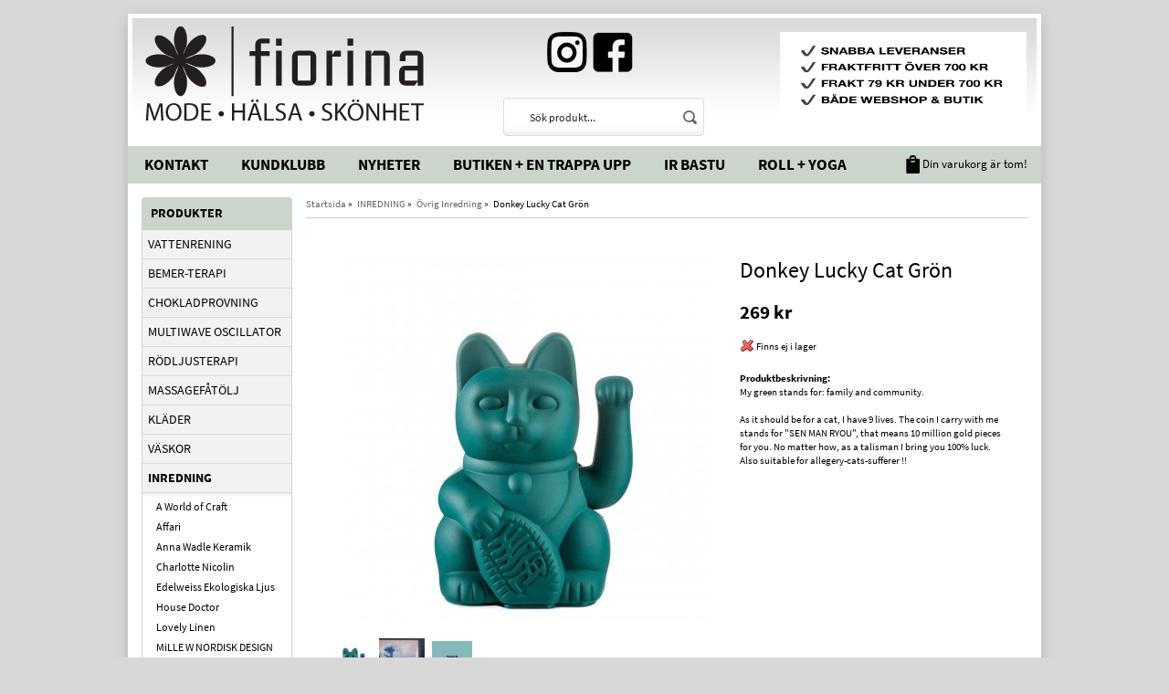

--- FILE ---
content_type: text/html; charset=UTF-8
request_url: https://fiorina.se/inredning/ovrig-inredning/donkey-lucky-cat-gron/
body_size: 8840
content:
<!doctype html>
<html lang="sv">
<head>
	<meta http-equiv="X-UA-Compatible" content="IE=edge">
	<meta http-equiv="content-type" content="text/html; charset=utf-8">
	<meta http-equiv="content-language" content="sv">
	
	<title>Donkey Lucky Cat Grön - Övrig Inredning - INREDNING - Fiorina.se</title>	
		
	<meta name="description" content="My green stands for: family and community.

As it should be for a cat, I have 9 lives. The coin I carry with me stands for &quot;SEN MAN RYOU&quot;, that means 10 million gold pieces for you. No matter how, as a talisman I bring you 100% luck. Also suitable">
	<meta name="keywords" content="">
	<meta name="robots" content="index, follow">
	<!-- WIKINGGRUPPEN 6.5.6 -->
	<meta name="viewport" content="width=1020">
	<link type="text/css" href="/css/stilmall.css?v=1.1" media="screen" rel="stylesheet">
	<link rel="canonical" href="https://fiorina.se/inredning/ovrig-inredning/donkey-lucky-cat-gron/">
<link rel="stylesheet" type="text/css" href="/js/jquery.fancybox-2.15/jquery.fancybox.css" media="screen">
	</head>
	<body itemscope itemtype="http://schema.org/WebPage"><div id="fb-root"></div><div class="l-holder clearfix"><div class="l-header" itemscope itemtype="http://schema.org/WPHeader">
		<a class="site-logo" href="/"><img src="/design/logo_sv2.png"></a><div class="editable-area-top-fb"><p>&nbsp;&nbsp;<a href="https://www.instagram.com/fiorina.se/"><img alt="" src="/userfiles/image/iglogo(3).png" style="width: 44px; height: 44px;"></a>&nbsp; &nbsp;<a href="https://m.facebook.com/fiorina.se"><img alt="" src="/userfiles/image/fblogo(2).png" style="width: 44px; height: 44px;"></a></p>

<p>&nbsp;</p>

<p>&nbsp;</p>

<p>&nbsp;</p>
</div><div class="editable-area-top"><p><img alt="" src="/userfiles/image/ny%20frakt.jpg" style="height: 95px; width: 270px;"></p>
</div><div class="site-banner"><form method="get" action="/search/" class="site-search input-highlight">
		<input type="hidden" name="lang" value="sv"><input type="search" value="Sök produkt..." name="q" class="site-search__input" onfocus="if (this.value=='Sök produkt...') this.value=''" onblur="if (this.value=='') this.value='Sök produkt...'">			
			<input type="submit" value="" class="site-search__btn">
		</form></div></div><div class="l-menubar clearfix">
		<ul class="nav-float site-nav" itemscope itemtype="http://schema.org/SiteNavigationElement"><li><a class="site-nav__item" href="/contact/" itemprop="url">Kontakt</a></li><li><a class="site-nav__item" href="/kundklubb/" itemprop="url">Kundklubb</a></li><li><a class="site-nav__item" href="/news/" itemprop="url">Nyheter</a></li><li><a class="site-nav__item" href="/info/butiken-och-en-trappa-upp/" itemprop="url">Butiken + En trappa upp</a></li><li><a class="site-nav__item" href="/info/ir-bastu/" itemprop="url">IR Bastu</a></li><li><a class="site-nav__item" href="/info/yoga/" itemprop="url">Roll + Yoga</a></li></ul><div id="topcart-holder">
			<div id="topcart-area"><img src="/design/topcart_cartsymbol.png" class="topcart-icon" alt="Cart">&nbsp;Din varukorg är tom!&nbsp;&nbsp;</div>
		  </div>
	  <div id="popcart"></div></div><div class="l-content clearfix">
		<div class="l-sidebar-primary" itemscope itemtype="http://schema.org/WPSideBar"><div class="module">
		<h5 class="module__heading">Produkter</h5>
		<div class="module__body wipe" itemscope itemtype="http://schema.org/SiteNavigationElement"><ul class="listmenu listmenu-level-0"><li id="listmenu-1"><a class="anchor" name="a946">&nbsp;</a>
						<a class="listmenu-level-0__item" href="/vattenrening/" title="VATTENRENING" itemprop="url">VATTENRENING<i data-listmenu="1" class="menu-node menu-node-plus"></i></a>	
						</li><li id="listmenu-2"><a class="anchor" name="a940">&nbsp;</a>
						<a class="listmenu-level-0__item" href="/bemer-terapi/" title="BEMER-TERAPI" itemprop="url">BEMER-TERAPI<i data-listmenu="2" class="menu-node"></i></a>	
						</li><li id="listmenu-3"><a class="anchor" name="a941">&nbsp;</a>
						<a class="listmenu-level-0__item" href="/chokladprovning/" title="CHOKLADPROVNING" itemprop="url">CHOKLADPROVNING<i data-listmenu="3" class="menu-node"></i></a>	
						</li><li id="listmenu-4"><a class="anchor" name="a935">&nbsp;</a>
						<a class="listmenu-level-0__item" href="/multiwave-oscillator/" title="MULTIWAVE OSCILLATOR" itemprop="url">MULTIWAVE OSCILLATOR<i data-listmenu="4" class="menu-node"></i></a>	
						</li><li id="listmenu-5"><a class="anchor" name="a934">&nbsp;</a>
						<a class="listmenu-level-0__item" href="/rodljusterapi/" title="RÖDLJUSTERAPI" itemprop="url">RÖDLJUSTERAPI<i data-listmenu="5" class="menu-node"></i></a>	
						</li><li id="listmenu-6"><a class="anchor" name="a933">&nbsp;</a>
						<a class="listmenu-level-0__item" href="/massagefatolj/" title="MASSAGEFÅTÖLJ" itemprop="url">MASSAGEFÅTÖLJ<i data-listmenu="6" class="menu-node"></i></a>	
						</li><li id="listmenu-7"><a class="anchor" name="a564">&nbsp;</a>
						<a class="listmenu-level-0__item" href="/klader/" title="KLÄDER" itemprop="url">KLÄDER<i data-listmenu="7" class="menu-node menu-node-plus"></i></a>	
						</li><li id="listmenu-8"><a class="anchor" name="a525">&nbsp;</a>
						<a class="listmenu-level-0__item" href="/vaskor/" title="VÄSKOR" itemprop="url">VÄSKOR<i data-listmenu="8" class="menu-node menu-node-plus"></i></a>	
						</li><li id="listmenu-9"><a name="a259" class="anchor">&nbsp;</a>
						<a class="listmenu-opened listmenu-level-0__item selected" href="/inredning/" title="INREDNING" itemprop="url">INREDNING<i data-listmenu="9" class="menu-node menu-node-minus"></i></a><ul class="listmenu listmenu-level-1"><li id="listmenu-10"><a class="anchor" name="a927">&nbsp;</a>
						<a class="listmenu-level-1__item" href="/inredning/a-world-of-craft/" title="A World of Craft" itemprop="url">A World of Craft<i data-listmenu="10" class="menu-node"></i></a>	
						</li><li id="listmenu-11"><a class="anchor" name="a814">&nbsp;</a>
						<a class="listmenu-level-1__item" href="/inredning/affari/" title="Affari" itemprop="url">Affari<i data-listmenu="11" class="menu-node"></i></a>	
						</li><li id="listmenu-12"><a class="anchor" name="a858">&nbsp;</a>
						<a class="listmenu-level-1__item" href="/inredning/anna-wadle-keramik/" title="Anna Wadle Keramik" itemprop="url">Anna Wadle Keramik<i data-listmenu="12" class="menu-node"></i></a>	
						</li><li id="listmenu-13"><a class="anchor" name="a937">&nbsp;</a>
						<a class="listmenu-level-1__item" href="/inredning/charlotte-nicolin/" title="Charlotte Nicolin" itemprop="url">Charlotte Nicolin<i data-listmenu="13" class="menu-node"></i></a>	
						</li><li id="listmenu-14"><a class="anchor" name="a823">&nbsp;</a>
						<a class="listmenu-level-1__item" href="/inredning/edelweiss-ekologiska-ljus/" title="Edelweiss Ekologiska Ljus" itemprop="url">Edelweiss Ekologiska Ljus<i data-listmenu="14" class="menu-node"></i></a>	
						</li><li id="listmenu-15"><a class="anchor" name="a816">&nbsp;</a>
						<a class="listmenu-level-1__item" href="/inredning/house-doctor/" title="House Doctor" itemprop="url">House Doctor<i data-listmenu="15" class="menu-node"></i></a>	
						</li><li id="listmenu-16"><a class="anchor" name="a817">&nbsp;</a>
						<a class="listmenu-level-1__item" href="/inredning/lovely-linen/" title="Lovely Linen" itemprop="url">Lovely Linen<i data-listmenu="16" class="menu-node"></i></a>	
						</li><li id="listmenu-17"><a class="anchor" name="a926">&nbsp;</a>
						<a class="listmenu-level-1__item" href="/inredning/mille-w-nordisk-design/" title="MiLLE W NORDISK DESIGN" itemprop="url">MiLLE W NORDISK DESIGN<i data-listmenu="17" class="menu-node"></i></a>	
						</li><li id="listmenu-18"><a class="anchor" name="a894">&nbsp;</a>
						<a class="listmenu-level-1__item" href="/inredning/oyoy/" title="Oyoy" itemprop="url">Oyoy<i data-listmenu="18" class="menu-node"></i></a>	
						</li><li id="listmenu-20"><a class="anchor" name="a837">&nbsp;</a>
						<a class="listmenu-level-1__item" href="/inredning/printworks/" title="PRINTWORKS" itemprop="url">PRINTWORKS<i data-listmenu="20" class="menu-node"></i></a>	
						</li><li id="listmenu-21"><a class="anchor" name="a731">&nbsp;</a>
						<a class="listmenu-level-1__item" href="/inredning/quail-ceramics/" title="Quail Ceramics" itemprop="url">Quail Ceramics<i data-listmenu="21" class="menu-node"></i></a>	
						</li><li id="listmenu-22"><a class="anchor" name="a360">&nbsp;</a>
						<a class="listmenu-level-1__item" href="/inredning/rolf-berg/" title="Rolf Berg" itemprop="url">Rolf Berg<i data-listmenu="22" class="menu-node"></i></a>	
						</li><li id="listmenu-23"><a class="anchor" name="a907">&nbsp;</a>
						<a class="listmenu-level-1__item" href="/inredning/sigtuna-stearinljusfabrik/" title="Sigtuna Stearinljusfabrik" itemprop="url">Sigtuna Stearinljusfabrik<i data-listmenu="23" class="menu-node"></i></a>	
						</li><li id="listmenu-24"><a class="anchor" name="a902">&nbsp;</a>
						<a class="listmenu-level-1__item" href="/inredning/stackelbergs/" title="Stackelbergs" itemprop="url">Stackelbergs<i data-listmenu="24" class="menu-node"></i></a>	
						</li><li id="listmenu-25"><a class="anchor" name="a820">&nbsp;</a>
						<a class="listmenu-level-1__item" href="/inredning/stuff-design/" title="Stuff Design" itemprop="url">Stuff Design<i data-listmenu="25" class="menu-node"></i></a>	
						</li><li id="listmenu-26"><a class="anchor" name="a905">&nbsp;</a>
						<a class="listmenu-level-1__item" href="/inredning/svenska-bivaxljus/" title="Svenska Bivaxljus" itemprop="url">Svenska Bivaxljus<i data-listmenu="26" class="menu-node"></i></a>	
						</li><li id="listmenu-27"><a class="anchor" name="a833">&nbsp;</a>
						<a class="listmenu-level-1__item" href="/inredning/tell-me-more/" title="Tell Me More" itemprop="url">Tell Me More<i data-listmenu="27" class="menu-node"></i></a>	
						</li><li id="listmenu-28"><a class="anchor" name="a818">&nbsp;</a>
						<a class="listmenu-level-1__item" href="/inredning/the-organic-company/" title="The Organic Company" itemprop="url">The Organic Company<i data-listmenu="28" class="menu-node"></i></a>	
						</li><li id="listmenu-29"><a class="anchor" name="a838">&nbsp;</a>
						<a class="listmenu-level-1__item" href="/inredning/uyuni-lighting/" title="Uyuni Lighting" itemprop="url">Uyuni Lighting<i data-listmenu="29" class="menu-node"></i></a>	
						</li><li id="listmenu-30"><a class="anchor" name="a929">&nbsp;</a>
						<a class="listmenu-level-1__item" href="/inredning/vaello-la-valenciana/" title="Vaello La Valenciana" itemprop="url">Vaello La Valenciana<i data-listmenu="30" class="menu-node"></i></a>	
						</li><li id="listmenu-31"><a class="anchor" name="a883">&nbsp;</a>
						<a class="listmenu-level-1__item" href="/inredning/vondels/" title="Vondels" itemprop="url">Vondels<i data-listmenu="31" class="menu-node"></i></a>	
						</li><li id="listmenu-32"><a class="anchor" name="a938">&nbsp;</a>
						<a class="listmenu-level-1__item" href="/inredning/vages/" title="Våges" itemprop="url">Våges<i data-listmenu="32" class="menu-node"></i></a>	
						</li><li id="listmenu-33"><a class="anchor" name="a827">&nbsp;</a>
						<a class="listmenu-level-1__item" href="/inredning/vaxbo-lin/" title="Växbo Lin" itemprop="url">Växbo Lin<i data-listmenu="33" class="menu-node"></i></a>	
						</li><li id="listmenu-34"><a class="anchor" name="a711">&nbsp;</a>
						<a class="listmenu-level-1__item" href="/inredning/asas-tomtebod/" title="Åsas Tomtebod" itemprop="url">Åsas Tomtebod<i data-listmenu="34" class="menu-node"></i></a>	
						</li><li id="listmenu-35"><a name="a863" class="anchor">&nbsp;</a>
						<a class="listmenu-opened listmenu-level-1__item selected" href="/inredning/ovrig-inredning/" title="Övrig Inredning" itemprop="url">Övrig Inredning<i data-listmenu="35" class="menu-node"></i></a></li></ul></li><li id="listmenu-10"><a class="anchor" name="a214">&nbsp;</a>
						<a class="listmenu-level-0__item" href="/hudvard/" title="HUDVÅRD" itemprop="url">HUDVÅRD<i data-listmenu="10" class="menu-node menu-node-plus"></i></a>	
						</li><li id="listmenu-11"><a class="anchor" name="a911">&nbsp;</a>
						<a class="listmenu-level-0__item" href="/rollmassage/" title="ROLLMASSAGE" itemprop="url">ROLLMASSAGE<i data-listmenu="11" class="menu-node menu-node-plus"></i></a>	
						</li><li id="listmenu-12"><a class="anchor" name="a898">&nbsp;</a>
						<a class="listmenu-level-0__item" href="/ir-bastu/" title="IR BASTU" itemprop="url">IR BASTU<i data-listmenu="12" class="menu-node"></i></a>	
						</li><li id="listmenu-13"><a class="anchor" name="a887">&nbsp;</a>
						<a class="listmenu-level-0__item" href="/event/" title="EVENT" itemprop="url">EVENT<i data-listmenu="13" class="menu-node"></i></a>	
						</li><li id="listmenu-14"><a class="anchor" name="a919">&nbsp;</a>
						<a class="listmenu-level-0__item" href="/massagebehandling/" title="MASSAGEBEHANDLING" itemprop="url">MASSAGEBEHANDLING<i data-listmenu="14" class="menu-node"></i></a>	
						</li><li id="listmenu-15"><a class="anchor" name="a942">&nbsp;</a>
						<a class="listmenu-level-0__item" href="/ansiktsbehandling/" title="ANSIKTSBEHANDLING" itemprop="url">ANSIKTSBEHANDLING<i data-listmenu="15" class="menu-node"></i></a>	
						</li><li id="listmenu-16"><a class="anchor" name="a832">&nbsp;</a>
						<a class="listmenu-level-0__item" href="/yoga/" title="YOGA" itemprop="url">YOGA<i data-listmenu="16" class="menu-node"></i></a>	
						</li><li id="listmenu-17"><a class="anchor" name="a914">&nbsp;</a>
						<a class="listmenu-level-0__item" href="/traning/" title="TRÄNING" itemprop="url">TRÄNING<i data-listmenu="17" class="menu-node"></i></a>	
						</li><li id="listmenu-18"><a class="anchor" name="a842">&nbsp;</a>
						<a class="listmenu-level-0__item" href="/cirkulart-mode/" title="CIRKULÄRT MODE" itemprop="url">CIRKULÄRT MODE<i data-listmenu="18" class="menu-node"></i></a>	
						</li><li id="listmenu-19"><a class="anchor" name="a302">&nbsp;</a>
						<a class="listmenu-level-0__item" href="/smycken-accessoarer/" title="SMYCKEN &amp; ACCESSOARER" itemprop="url">SMYCKEN & ACCESSOARER<i data-listmenu="19" class="menu-node menu-node-plus"></i></a>	
						</li><li id="listmenu-20"><a class="anchor" name="a829">&nbsp;</a>
						<a class="listmenu-level-0__item" href="/for-killar/" title="FÖR KILLAR" itemprop="url">FÖR KILLAR<i data-listmenu="20" class="menu-node"></i></a>	
						</li><li id="listmenu-21"><a class="anchor" name="a245">&nbsp;</a>
						<a class="listmenu-level-0__item" href="/choklad-lakrits/" title="CHOKLAD &amp; LAKRITS" itemprop="url">CHOKLAD & LAKRITS<i data-listmenu="21" class="menu-node menu-node-plus"></i></a>	
						</li><li id="listmenu-22"><a class="anchor" name="a237">&nbsp;</a>
						<a class="listmenu-level-0__item" href="/te-kaffe/" title="TE &amp; KAFFE" itemprop="url">TE & KAFFE<i data-listmenu="22" class="menu-node menu-node-plus"></i></a>	
						</li><li id="listmenu-23"><a class="anchor" name="a198">&nbsp;</a>
						<a class="listmenu-level-0__item" href="/tvalar-rengoring/" title="TVÅLAR &amp; RENGÖRING" itemprop="url">TVÅLAR & RENGÖRING<i data-listmenu="23" class="menu-node menu-node-plus"></i></a>	
						</li><li id="listmenu-24"><a class="anchor" name="a795">&nbsp;</a>
						<a class="listmenu-level-0__item" href="/hem-hushall/" title="HEM &amp; HUSHÅLL" itemprop="url">HEM & HUSHÅLL<i data-listmenu="24" class="menu-node menu-node-plus"></i></a>	
						</li><li id="listmenu-25"><a class="anchor" name="a243">&nbsp;</a>
						<a class="listmenu-level-0__item" href="/halsokost/" title="HÄLSOKOST" itemprop="url">HÄLSOKOST<i data-listmenu="25" class="menu-node menu-node-plus"></i></a>	
						</li><li id="listmenu-26"><a class="anchor" name="a257">&nbsp;</a>
						<a class="listmenu-level-0__item" href="/livsmedel/" title="LIVSMEDEL" itemprop="url">LIVSMEDEL<i data-listmenu="26" class="menu-node menu-node-plus"></i></a>	
						</li><li id="listmenu-27"><a class="anchor" name="a277">&nbsp;</a>
						<a class="listmenu-level-0__item" href="/doftljus-rokelse/" title="DOFTLJUS &amp; RÖKELSE" itemprop="url">DOFTLJUS & RÖKELSE<i data-listmenu="27" class="menu-node menu-node-plus"></i></a>	
						</li><li id="listmenu-28"><a class="anchor" name="a347">&nbsp;</a>
						<a class="listmenu-level-0__item" href="/makeup/" title="MAKEUP" itemprop="url">MAKEUP<i data-listmenu="28" class="menu-node menu-node-plus"></i></a>	
						</li><li id="listmenu-29"><a class="anchor" name="a352">&nbsp;</a>
						<a class="listmenu-level-0__item" href="/skor-tofflor/" title="SKOR &amp; TOFFLOR" itemprop="url">SKOR & TOFFLOR<i data-listmenu="29" class="menu-node menu-node-plus"></i></a>	
						</li><li id="listmenu-30"><a class="anchor" name="a745">&nbsp;</a>
						<a class="listmenu-level-0__item" href="/presenter/" title="PRESENTER" itemprop="url">PRESENTER<i data-listmenu="30" class="menu-node"></i></a>	
						</li><li id="listmenu-31"><a class="anchor" name="a203">&nbsp;</a>
						<a class="listmenu-level-0__item" href="/presentkort-0/" title="PRESENTKORT" itemprop="url">PRESENTKORT<i data-listmenu="31" class="menu-node"></i></a>	
						</li><li id="listmenu-32"><a class="anchor" name="a304">&nbsp;</a>
						<a class="listmenu-level-0__item" href="/ovrigt/" title="ÖVRIGT" itemprop="url">ÖVRIGT<i data-listmenu="32" class="menu-node menu-node-plus"></i></a>	
						</li></ul><ul class="listmenu listmenu-level-0"><li>
			<a class="listmenu-level-0__item" href="/campaigns/" itemprop="url">Nyheter</a>
			<div class="menu-node"></div>
		</li></ul>
</div>
</div><div class="module">
					<h5 class="module__heading">Min sida</h5>
					<div class="module__body wipe">
						<ul class="listmenu listmenu-level-0" itemscope itemtype="http://schema.org/SiteNavigationElement"><li><a class="listmenu-level-0__item" href="/customer-login/" itemprop="url">Logga in</a></li>		</ul> 
					</div>
				</div><div class="module">
		<h5 class="module__heading">Varumärke</h5>
		<div class="module__body wipe" itemscope itemtype="http://schema.org/SiteNavigationElement"><form id="varumarkens" action="/varumarken/" method="post"><select class="brand_select" name="producers" id="producers" onChange="varumarken(this.value)"><option value="1">1</option><option value="24Bottles">24Bottles</option><option value="A World of Craft">A World of Craft</option><option value="A.Kjaerbede">A.Kjaerbede</option><option value="A.Vogel">A.Vogel</option><option value="AAA Line">AAA Line</option><option value="Acqua Limone">Acqua Limone</option><option value="Acrilex">Acrilex</option><option value="ADD:WISE">ADD:WISE</option><option value="Affari">Affari</option><option value="Almaregårdens Lakrits">Almaregårdens Lakrits</option><option value="Alpha Plus">Alpha Plus</option><option value="Anna Wadle Keramik">Anna Wadle Keramik</option><option value="Ansiktsbehandling">Ansiktsbehandling</option><option value="Axellus">Axellus</option><option value="Bagsvaerd Lakrids">Bagsvaerd Lakrids</option><option value="Baltex">Baltex</option><option value="Bear">Bear</option><option value="BEMER">BEMER</option><option value="Bergstrands Kafferosteri">Bergstrands Kafferosteri</option><option value="Better You">Better You</option><option value="Biofood">Biofood</option><option value="BioMedica">BioMedica</option><option value="Black Colour">Black Colour</option><option value="Blanxart">Blanxart</option><option value="Booming Bob">Booming Bob</option><option value="Bread & Boxers">Bread & Boxers</option><option value="Bringwell">Bringwell</option><option value="Brukets godaste">Brukets godaste</option><option value="byEloise London">byEloise London</option><option value="Börlind">Börlind</option><option value="c/o GERD">c/o GERD</option><option value="Carls-Bergh Pharma">Carls-Bergh Pharma</option><option value="Casall">Casall</option><option value="Castelbel">Castelbel</option><option value="Cederroth">Cederroth</option><option value="Charlotte Nicolin">Charlotte Nicolin</option><option value="Chokay">Chokay</option><option value="Chokladprovning">Chokladprovning</option><option value="Cirkulärt Mode">Cirkulärt Mode</option><option value="Cissi och Selma">Cissi och Selma</option><option value="Crearome">Crearome</option><option value="Culture">Culture</option><option value="Dedicated">Dedicated</option><option value="Desert Essence">Desert Essence</option><option value="Divine">Divine</option><option value="Dr Konopkas">Dr Konopkas</option><option value="Dr Organic">Dr Organic</option><option value="Durance">Durance</option><option value="Eco Bath London">Eco Bath London</option><option value="Eco-Vital">Eco-Vital</option><option value="Edelweiss Ekologiska Ljus">Edelweiss Ekologiska Ljus</option><option value="Elexir Pharma">Elexir Pharma</option><option value="Englamust">Englamust</option><option value="Faith">Faith</option><option value="Faith in Nature">Faith in Nature</option><option value="Falke">Falke</option><option value="Florinda">Florinda</option><option value="Freyja">Freyja</option><option value="Funq Wear">Funq Wear</option><option value="Gastronomileverantören">Gastronomileverantören</option><option value="Get Raw">Get Raw</option><option value="Glerups">Glerups</option><option value="Goorin Bros.">Goorin Bros.</option><option value="Great Earth">Great Earth</option><option value="Grunbein">Grunbein</option><option value="Grunne">Grunne</option><option value="Grön Lycka">Grön Lycka</option><option value="Göteborgs Hantverkschoklad">Göteborgs Hantverkschoklad</option><option value="Hale">Hale</option><option value="Happi">Happi</option><option value="Happy Socks">Happy Socks</option><option value="Harolds">Harolds</option><option value="Haupt Lakrits">Haupt Lakrits</option><option value="Helhetshälsa">Helhetshälsa</option><option value="Herbique">Herbique</option><option value="Holistic">Holistic</option><option value="House Doctor">House Doctor</option><option value="Hurraw">Hurraw</option><option value="Huså Bröd">Huså Bröd</option><option value="Indigo Market">Indigo Market</option><option value="InWear">InWear</option><option value="IQ Medical">IQ Medical</option><option value="IR Bastu">IR Bastu</option><option value="Iris Hantverk">Iris Hantverk</option><option value="Isay">Isay</option><option value="Ivy Copenhagen">Ivy Copenhagen</option><option value="Jimmy Boyd">Jimmy Boyd</option><option value="Järna Tvåleri">Järna Tvåleri</option><option value="Kalmar Chokladfabrik">Kalmar Chokladfabrik</option><option value="Kew Gardens">Kew Gardens</option><option value="Klinta">Klinta</option><option value="Klockargården">Klockargården</option><option value="L'Erbolario">L'Erbolario</option><option value="La Perla">La Perla</option><option value="La Praline Scandinavia">La Praline Scandinavia</option><option value="Lakritsbolaget">Lakritsbolaget</option><option value="Ledins">Ledins</option><option value="Lee">Lee</option><option value="Lou & Friends">Lou & Friends</option><option value="Lovely Linen">Lovely Linen</option><option value="Läsglasögon - Thorberg">Läsglasögon - Thorberg</option><option value="Malmö Chokladfabrik">Malmö Chokladfabrik</option><option value="Mansted">Mansted</option><option value="Marja Entrich">Marja Entrich</option><option value="Markberg">Markberg</option><option value="Martini Spa">Martini Spa</option><option value="Massagebehandling">Massagebehandling</option><option value="Massagefåtölj">Massagefåtölj</option><option value="Mathez">Mathez</option><option value="Medasta">Medasta</option><option value="Medica Clinical Nord">Medica Clinical Nord</option><option value="Medimix">Medimix</option><option value="Meraki">Meraki</option><option value="Midsona">Midsona</option><option value="MiLLE W NORDISK DESIGN">MiLLE W NORDISK DESIGN</option><option value="Milook">Milook</option><option value="Mossa Organic Skincare">Mossa Organic Skincare</option><option value="Movesgood">Movesgood</option><option value="MSCH Copenhagen">MSCH Copenhagen</option><option value="Multiwave Oscillator">Multiwave Oscillator</option><option value="mywalit">mywalit</option><option value="Naturally European">Naturally European</option><option value="Nature Med">Nature Med</option><option value="Nesti Dante">Nesti Dante</option><option value="New nordic">New nordic</option><option value="No 107 Gästareds Hudvård">No 107 Gästareds Hudvård</option><option value="O My Bag">O My Bag</option><option value="Octean">Octean</option><option value="Organic Shop">Organic Shop</option><option value="Oyoy">Oyoy</option><option value="Part Two">Part Two</option><option value="PH-Balans">PH-Balans</option><option value="Pharma Nord">Pharma Nord</option><option value="Presentkort">Presentkort</option><option value="PRINTWORKS">PRINTWORKS</option><option value="Pukka">Pukka</option><option value="Pärlans Konfektyr">Pärlans Konfektyr</option><option value="Q for Skin">Q for Skin</option><option value="Quail Ceramics">Quail Ceramics</option><option value="Rapsodine">Rapsodine</option><option value="Rawpowder">Rawpowder</option><option value="Receptfria Läkemedel">Receptfria Läkemedel</option><option value="Recolution">Recolution</option><option value="Remoair">Remoair</option><option value="Renée Voltaire">Renée Voltaire</option><option value="Rolf Berg">Rolf Berg</option><option value="Rollmassage">Rollmassage</option><option value="Rosenserien">Rosenserien</option><option value="Rosner">Rosner</option><option value="Rödljusterapi">Rödljusterapi</option><option value="Saddler">Saddler</option><option value="Sagrada Madre">Sagrada Madre</option><option value="Salus">Salus</option><option value="Sasco">Sasco</option><option value="Sigtuna Stearinljusfabrik">Sigtuna Stearinljusfabrik</option><option value="Simplus">Simplus</option><option value="Skargard">Skargard</option><option value="Skip">Skip</option><option value="Smart in the Dark">Smart in the Dark</option><option value="Smögens Tvålbruk">Smögens Tvålbruk</option><option value="Sneaky Fox">Sneaky Fox</option><option value="Snö of Sweden">Snö of Sweden</option><option value="Solgar">Solgar</option><option value="Sonnentor">Sonnentor</option><option value="Stackelbergs">Stackelbergs</option><option value="Standout Chocolate">Standout Chocolate</option><option value="Stuff Design">Stuff Design</option><option value="Svenska Bivaxljus">Svenska Bivaxljus</option><option value="Svenska Kakao">Svenska Kakao</option><option value="Swedish Stockings">Swedish Stockings</option><option value="tehuset JAVA">tehuset JAVA</option><option value="Tell Me More">Tell Me More</option><option value="Teministeriet">Teministeriet</option><option value="Terra midi">Terra midi</option><option value="Thai">Thai</option><option value="The English Soap Company">The English Soap Company</option><option value="The Munio">The Munio</option><option value="The Organic Company">The Organic Company</option><option value="Thought">Thought</option><option value="Timi of Sweden">Timi of Sweden</option><option value="Torplyktan">Torplyktan</option><option value="Treemendus">Treemendus</option><option value="Träning">Träning</option><option value="Ulla Jacobsson">Ulla Jacobsson</option><option value="Upgrit">Upgrit</option><option value="Urban Pioneers">Urban Pioneers</option><option value="Uyuni Lighting">Uyuni Lighting</option><option value="Vaello La Valenciana">Vaello La Valenciana</option><option value="Vetevärmare">Vetevärmare</option><option value="Vivani">Vivani</option><option value="Vondels">Vondels</option><option value="Våges">Våges</option><option value="Växbo Lin">Växbo Lin</option><option value="Wally and Whiz">Wally and Whiz</option><option value="Wasa Medicals">Wasa Medicals</option><option value="Washologi">Washologi</option><option value="Weleda">Weleda</option><option value="Wermlandschoklad">Wermlandschoklad</option><option value="Whole Earth">Whole Earth</option><option value="Wise">Wise</option><option value="YOGA">YOGA</option><option value="Yogi">Yogi</option><option value="Zebeda">Zebeda</option><option value="ZeroWater">ZeroWater</option><option value="Åsas Tomtebod">Åsas Tomtebod</option><option value="Örtagubben">Örtagubben</option><option value="Övrig Choklad">Övrig Choklad</option><option value="Övrig Choklad & Lakrits">Övrig Choklad & Lakrits</option><option value="Övrig Hudvård">Övrig Hudvård</option><option value="Övrig Hälsokost">Övrig Hälsokost</option><option value="Övrig Inredning">Övrig Inredning</option><option value="Övrig Makeup">Övrig Makeup</option><option value="Övriga">Övriga</option><option value="Övriga Livsmedel">Övriga Livsmedel</option><option value="Övriga Te">Övriga Te</option><option value="Övriga Tvålar">Övriga Tvålar</option><option value="Övrigt">Övrigt</option></select></form></div>
	</div><div class="module">
			<h5 class="module__heading">Kundtjänst</h5>
			<div class="module__body"><p><strong>E-post:</strong><br>
<a href="mailto:info@fiorina.se">info@fiorina.se</a></p>

<p><strong>Telefonnummer:</strong><br>
0521-13145<br>
(M&aring;n-Fre 11-16)</p>

<p><strong>Vid fakturafr&aring;gor</strong><br>
Ring Klarna<br>
08 &ndash; 120 120 10</p>
</div>
		</div><div class="module">
			<h5 class="module__heading">Betalsätt</h5>
			<div class="module__body">			<div style="margin-top: 12px; overflow:hidden;">
				<img class="payment-logo payment-logo--list" style="width:100px" alt="Klarna" src="//wgrremote.se/img/logos/klarna/klarna.svg">
			</div>
			</div>
	</div><h3>Nyhetsbrev</h3>
		<form action="/newsletter/?action=add" method="post" id="footerNewsletterForm">
			<input type="text" name="epost" class="input-highlight input-highlight--full" size="20" value="E-post..."
				onfocus="if (this.value=='E-post...') this.value=''"
				onblur="if (this.value=='') this.value='E-post...'">
			<a class="btn btn--primary" href="#" onclick="return footerNewsletterFormSubmit()">Anmäl mig</a>
		</form>
<div class="agreementBox">
	<ul>
		<li>
			<a href="/info/villkor/ " itemprop="url">Köpvillkor</a>
		</li>
	</ul>
</div>

<div id="driftproduktion" style="margin-top:25px;">Design: Norrwebb<br>Drift & produktion:<br>
		<a href="http://www.wikinggruppen.com/" title="E-handel via Wikinggruppen" target="_blank">Wikinggruppen</a>
	</div></div><div class="l-main"><ol itemprop="breadcrumb" class="nav breadcrumbs clearfix">
		<li><a href="/">Startsida</a> &raquo;</li><li><a href="/inredning/" title="INREDNING">INREDNING</a> &raquo;</li><li><a href="/inredning/ovrig-inredning/" title="Övrig Inredning">Övrig Inredning</a> &raquo;</li><li>Donkey Lucky Cat Grön</li></ol><div class="l-inner" itemscope itemtype="http://schema.org/WebPageElement" itemprop="mainContentOfPage"><div itemprop="about" itemscope itemtype="http://schema.org/Product">
	<div class="l-product"><br />
		<div class="l-product-col-1"><div id="currentBild" class="product-carousel"><a id="currentBildLink" href="https://fiorina.se/inredning/ovrig-inredning/donkey-lucky-cat-gron/" title="Förstora bilden"><img src="/images/normal/catgron.jpg" alt="Donkey Lucky Cat Grön" itemprop="image"></a></div><div class="product-thumbs"><a class="fancyBoxLink" rel="produktbilder" href="/images/zoom/catgron.jpg"><img src="/images/list/catgron.jpg" alt="Donkey Lucky Cat Grön" id="thumb0"></a> <a class="fancyBoxLink" rel="produktbilder" href="/images/zoom/catgron2.jpg"><img src="/images/list/catgron2.jpg" alt="Donkey Lucky Cat Grön" id="thumb1"></a> <a class="fancyBoxLink" rel="produktbilder" href="/images/zoom/catgron3.jpg"><img src="/images/list/catgron3.jpg" alt="Donkey Lucky Cat Grön" id="thumb2"></a> </div><a class="btn" href="/wishlist/?action=add&id=18066">Lägg i önskelista</a><br><br><br><div class="fb-like" data-href="https://fiorina.se/inredning/ovrig-inredning/donkey-lucky-cat-gron/" data-send="false" data-width="390" data-show-faces="false"></div><br><br>
			<a href="http://pinterest.com/pin/create/button/?url=https%3A%2F%2Ffiorina.se%2Finredning%2Fovrig-inredning%2Fdonkey-lucky-cat-gron%2F&media=https%3A%2F%2Ffiorina.se%2Fimages%2Fnormal%2Fcatgron.jpg&description=Donkey+Lucky+Cat+Gr%C3%B6n" class="pin-it-button" count-layout="horizontal"><img border="0" src="//assets.pinterest.com/images/PinExt.png" title="Pin It on Pinterest"></a><div id="produktdata">
	<br><br>
	<b>Artikelnummer:</b><br>
	<span id="articleno">LS330433</span><br>
	<div id="directLinkblock">
		<br>
		<b>Direktlänk:</b><br>
		<span id="directLink"><a rel="nofollow" href="https://fiorina.se/inredning/ovrig-inredning/donkey-lucky-cat-gron/" style="font-size:10px;color:#999999;">Högerklicka och kopiera adressen</a></span>
	</div>
	<br></div></div>
	<div class="l-product-col-2">
		<h1 itemprop="name">Donkey Lucky Cat Grön</h1><form name="addToBasketForm" id="addToBasketForm"
			action="/checkout/?action=additem"
			method="post" onsubmit="return checkVisaProdSubmit()">
		<input type="hidden" id="aktivprislista" value="0">
		<input type="hidden" id="aktivprislistaprocent" value="100"><input type="hidden" id="avtalskund" value="0"><div class="product-price-field" itemprop="offers" itemscope itemtype="http://schema.org/Offer">
				<span id="prisruta" class="price produktpris" itemprop="price">269 kr</span>
				<div id="duspararDiv">
					<span id="dusparar" class="muted"></span>
				</div><link itemprop="availability" href="http://schema.org/OutOfStock"><meta itemprop="priceCurrency" content="SEK">
				</div><div id="addToCardButtonDiv">
				<div class="product-stock">
					<div class="product-stock-item" id="lagerstatusFinns">
						<img src="/design/dela_ok.gif" alt="stockstatus"> <span class="product-stock-item__text">Finns i lager</span>
					</div>
					<div class="product-stock-item" id="lagerstatusBestallningsvara"> <span class="product-stock-item__text">Tillfälligt slut, åter i lager inom några dagar vid beställning</span></div>
					<div class="product-stock-item" id="lagerstatusFinnsNagra">
						<img src="/design/ls_gul.gif" alt="stockstatus"> <span>.</span>
					</div>
				</div>

				<input type="text" NAME="antal" title="Antal" class="product-quantity" maxlength="3" value="1" onkeyup="updateValSum()">&nbsp;

				<a class="btn btn--primary visaprodBuyButton" href="#" onclick="return visaProdSubmit()">Lägg i varukorg &raquo;</a>
			</div>
			<div class="product-stock-item" id="lagerstatusFinnsEj">
				<img src="/design/remove.gif" alt="stockstatus"> <span class="product-stock-item__text">Finns ej i lager</span>
			</div><div id="stafflandemain"></div>
		<input type="hidden" id="hasStafflande" value="false">
		<input type="hidden" name="staffAntalFras" value="Antal">
		<input type="hidden" name="staffPrisFras" value="Pris /st">
		<input type="hidden" name="ordPrisFras" value="Ord.">
		<input type="hidden" name="valdKombination" value="43428">
		<input type="hidden" name="varamoms" value="25">
		<input type="hidden" name="inKampanj" value="0">
		<input type="hidden" name="hasValalternativ" value="0">
		<input type="hidden" name="id" value="18066">
		<input type="hidden" name="bestallningsvara" value="0">
		<input type="hidden" name="lagergrans" value="0"><div style="margin-top:20px;"><b>Produktbeskrivning:</b>
		<div itemprop="description">My green stands for: family and community.<br />
<br />
As it should be for a cat, I have 9 lives. The coin I carry with me stands for "SEN MAN RYOU", that means 10 million gold pieces for you. No matter how, as a talisman I bring you 100% luck. Also suitable for allegery-cats-sufferer !!</div>
		<br><br></div></form></div></div></div><script type="text/javascript">
var kombinationer = new Array(); var newComb;newComb = new Object;
				newComb.prisDefault = 269;
				newComb.kampanjprisDefault = 1;

				newComb.lagertyp = 2;
				newComb.lagret = 0;
				newComb.pris = 269;
				newComb.kampanjpris = 1;
				newComb.prislistapris = '';
				newComb.dbid = 43428;
				newComb.artno = 'LS330433';
				newComb.alternativ = new Array();kombinationer.push(newComb);
</script></div></div></div>
	<div class="l-footer" itemscope itemtype="http://schema.org/WPFooter"></div></div><div class="fader"></div><script type="text/javascript">
var cartParams = {"languageCode":"sv","showPricesWithoutVAT":0,"currencyRate":1,"currencyPrintFormat":"%1,%2 kr","countryID":1,"pricesWithoutVAT":0,"animateProducts":1};
</script><script type="text/javascript" src="/js/phrases/sv.js"></script>
	<script type="text/javascript" src="/js/jquery-1.11.0.min.js?v=1"></script>
	<script type="text/javascript" src="/js/js_main_shared.js?v=1"></script>
	<script type="text/javascript" src="/js/js_main_desktop.js?v=1"></script><script type="text/javascript">
				var externalScripts = [{"src":"\/\/connect.facebook.net\/sv_SE\/all.js","inline":"FB.init({xfbml:true});"},{"src":"\/\/assets.pinterest.com\/js\/pinit.js","inline":""},{"src":"","inline":"var sc_project=6188264; \r\nvar sc_invisible=1; \r\nvar sc_security=\"400dbf8e\";"},{"src":"https:\/\/www.statcounter.com\/counter\/counter.js","inline":""}];
				</script><script>
(function(w,d,s){
    var f=d.getElementsByTagName(s)[0],j=d.createElement(s);
    j.async=true;
    j.src='//wgrvisitor.se/visitor.js?10';
    f.parentNode.insertBefore(j,f);
})(window,document,'script');
</script><script type="text/javascript" charset="UTF-8" src="/js/jquery.fancybox-2.15/jquery.fancybox.pack.js"></script>
	<script type="text/javascript" src="/js/js_visaprod.js?v=1"></script>
	</body></html>